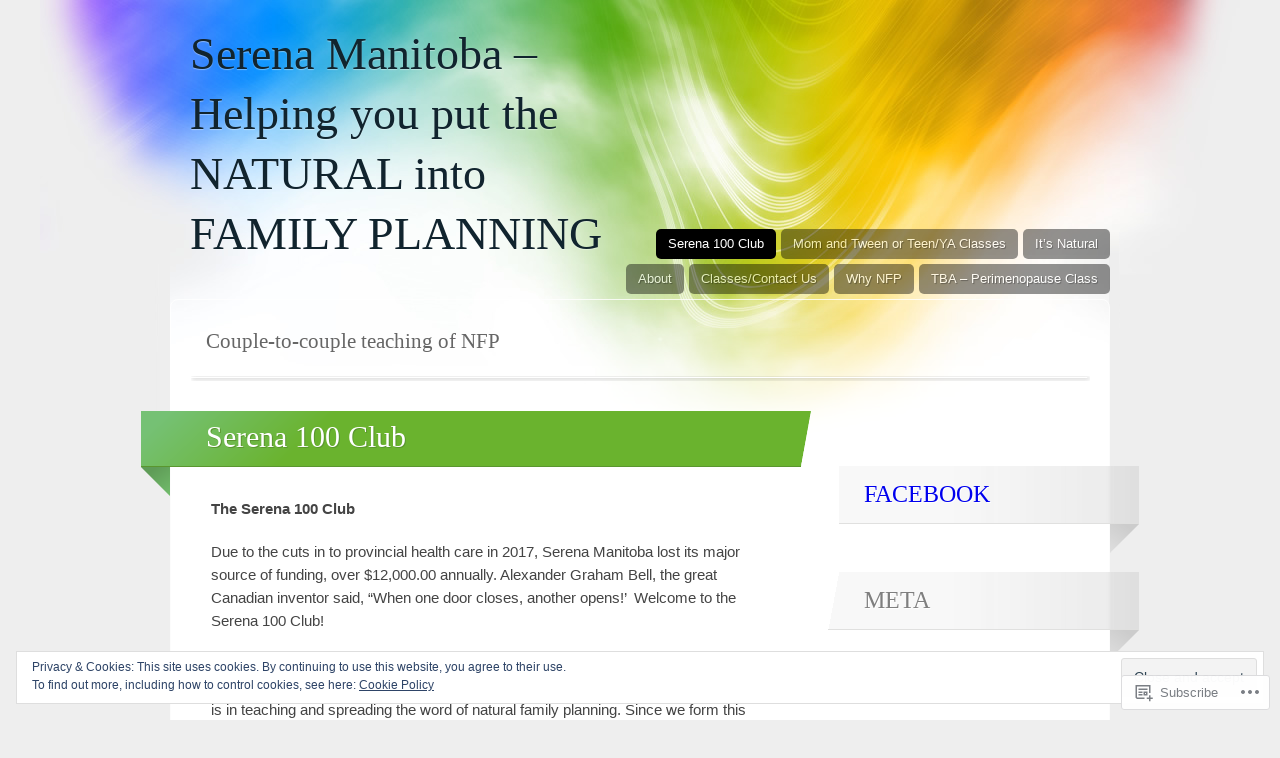

--- FILE ---
content_type: text/css
request_url: https://serenamb.com/wp-content/themes/pub/spectrum/inc/style-wpcom.css?m=1375300791i&cssminify=yes
body_size: -61
content:
.pd-rating{margin-bottom:30px}#content .wpl-likebox{margin-left:60px!important}